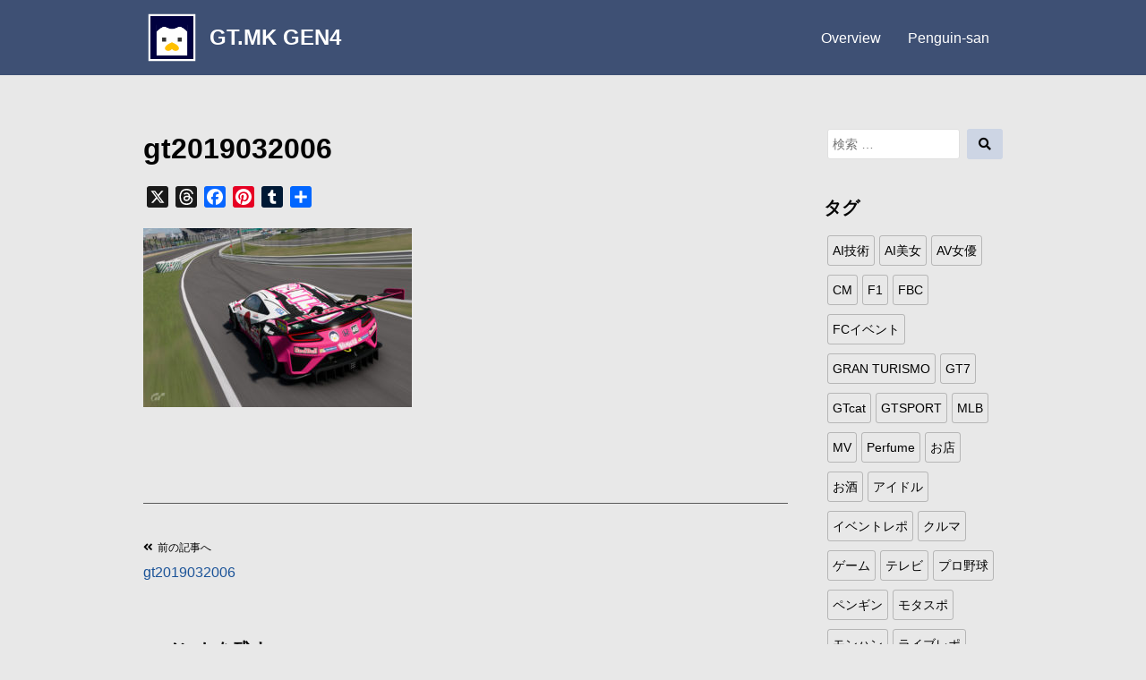

--- FILE ---
content_type: text/html; charset=UTF-8
request_url: https://gtmk4.com/gt2019032006
body_size: 13522
content:
<!DOCTYPE html>
<html lang="ja">
<head>
<meta charset="UTF-8">
<meta name="viewport" content="width=device-width, initial-scale=1">

<title>gt2019032006 &#8211; GT.MK GEN4</title>
<meta name='robots' content='max-image-preview:large' />
<link rel='dns-prefetch' href='//webfonts.xserver.jp' />
<link rel='dns-prefetch' href='//static.addtoany.com' />
<link rel='dns-prefetch' href='//secure.gravatar.com' />
<link rel='dns-prefetch' href='//stats.wp.com' />
<link rel='dns-prefetch' href='//v0.wordpress.com' />
<link rel="alternate" type="application/rss+xml" title="GT.MK GEN4 &raquo; フィード" href="https://gtmk4.com/feed" />
<link rel="alternate" type="application/rss+xml" title="GT.MK GEN4 &raquo; コメントフィード" href="https://gtmk4.com/comments/feed" />
<link rel="alternate" type="application/rss+xml" title="GT.MK GEN4 &raquo; gt2019032006 のコメントのフィード" href="https://gtmk4.com/feed/?attachment_id=163" />
<link rel="alternate" title="oEmbed (JSON)" type="application/json+oembed" href="https://gtmk4.com/wp-json/oembed/1.0/embed?url=https%3A%2F%2Fgtmk4.com%2Fgt2019032006" />
<link rel="alternate" title="oEmbed (XML)" type="text/xml+oembed" href="https://gtmk4.com/wp-json/oembed/1.0/embed?url=https%3A%2F%2Fgtmk4.com%2Fgt2019032006&#038;format=xml" />
<style id='wp-img-auto-sizes-contain-inline-css'>
img:is([sizes=auto i],[sizes^="auto," i]){contain-intrinsic-size:3000px 1500px}
/*# sourceURL=wp-img-auto-sizes-contain-inline-css */
</style>
<style id='wp-emoji-styles-inline-css'>

	img.wp-smiley, img.emoji {
		display: inline !important;
		border: none !important;
		box-shadow: none !important;
		height: 1em !important;
		width: 1em !important;
		margin: 0 0.07em !important;
		vertical-align: -0.1em !important;
		background: none !important;
		padding: 0 !important;
	}
/*# sourceURL=wp-emoji-styles-inline-css */
</style>
<style id='wp-block-library-inline-css'>
:root{--wp-block-synced-color:#7a00df;--wp-block-synced-color--rgb:122,0,223;--wp-bound-block-color:var(--wp-block-synced-color);--wp-editor-canvas-background:#ddd;--wp-admin-theme-color:#007cba;--wp-admin-theme-color--rgb:0,124,186;--wp-admin-theme-color-darker-10:#006ba1;--wp-admin-theme-color-darker-10--rgb:0,107,160.5;--wp-admin-theme-color-darker-20:#005a87;--wp-admin-theme-color-darker-20--rgb:0,90,135;--wp-admin-border-width-focus:2px}@media (min-resolution:192dpi){:root{--wp-admin-border-width-focus:1.5px}}.wp-element-button{cursor:pointer}:root .has-very-light-gray-background-color{background-color:#eee}:root .has-very-dark-gray-background-color{background-color:#313131}:root .has-very-light-gray-color{color:#eee}:root .has-very-dark-gray-color{color:#313131}:root .has-vivid-green-cyan-to-vivid-cyan-blue-gradient-background{background:linear-gradient(135deg,#00d084,#0693e3)}:root .has-purple-crush-gradient-background{background:linear-gradient(135deg,#34e2e4,#4721fb 50%,#ab1dfe)}:root .has-hazy-dawn-gradient-background{background:linear-gradient(135deg,#faaca8,#dad0ec)}:root .has-subdued-olive-gradient-background{background:linear-gradient(135deg,#fafae1,#67a671)}:root .has-atomic-cream-gradient-background{background:linear-gradient(135deg,#fdd79a,#004a59)}:root .has-nightshade-gradient-background{background:linear-gradient(135deg,#330968,#31cdcf)}:root .has-midnight-gradient-background{background:linear-gradient(135deg,#020381,#2874fc)}:root{--wp--preset--font-size--normal:16px;--wp--preset--font-size--huge:42px}.has-regular-font-size{font-size:1em}.has-larger-font-size{font-size:2.625em}.has-normal-font-size{font-size:var(--wp--preset--font-size--normal)}.has-huge-font-size{font-size:var(--wp--preset--font-size--huge)}.has-text-align-center{text-align:center}.has-text-align-left{text-align:left}.has-text-align-right{text-align:right}.has-fit-text{white-space:nowrap!important}#end-resizable-editor-section{display:none}.aligncenter{clear:both}.items-justified-left{justify-content:flex-start}.items-justified-center{justify-content:center}.items-justified-right{justify-content:flex-end}.items-justified-space-between{justify-content:space-between}.screen-reader-text{border:0;clip-path:inset(50%);height:1px;margin:-1px;overflow:hidden;padding:0;position:absolute;width:1px;word-wrap:normal!important}.screen-reader-text:focus{background-color:#ddd;clip-path:none;color:#444;display:block;font-size:1em;height:auto;left:5px;line-height:normal;padding:15px 23px 14px;text-decoration:none;top:5px;width:auto;z-index:100000}html :where(.has-border-color){border-style:solid}html :where([style*=border-top-color]){border-top-style:solid}html :where([style*=border-right-color]){border-right-style:solid}html :where([style*=border-bottom-color]){border-bottom-style:solid}html :where([style*=border-left-color]){border-left-style:solid}html :where([style*=border-width]){border-style:solid}html :where([style*=border-top-width]){border-top-style:solid}html :where([style*=border-right-width]){border-right-style:solid}html :where([style*=border-bottom-width]){border-bottom-style:solid}html :where([style*=border-left-width]){border-left-style:solid}html :where(img[class*=wp-image-]){height:auto;max-width:100%}:where(figure){margin:0 0 1em}html :where(.is-position-sticky){--wp-admin--admin-bar--position-offset:var(--wp-admin--admin-bar--height,0px)}@media screen and (max-width:600px){html :where(.is-position-sticky){--wp-admin--admin-bar--position-offset:0px}}

/*# sourceURL=wp-block-library-inline-css */
</style><style id='global-styles-inline-css'>
:root{--wp--preset--aspect-ratio--square: 1;--wp--preset--aspect-ratio--4-3: 4/3;--wp--preset--aspect-ratio--3-4: 3/4;--wp--preset--aspect-ratio--3-2: 3/2;--wp--preset--aspect-ratio--2-3: 2/3;--wp--preset--aspect-ratio--16-9: 16/9;--wp--preset--aspect-ratio--9-16: 9/16;--wp--preset--color--black: #000000;--wp--preset--color--cyan-bluish-gray: #abb8c3;--wp--preset--color--white: #ffffff;--wp--preset--color--pale-pink: #f78da7;--wp--preset--color--vivid-red: #cf2e2e;--wp--preset--color--luminous-vivid-orange: #ff6900;--wp--preset--color--luminous-vivid-amber: #fcb900;--wp--preset--color--light-green-cyan: #7bdcb5;--wp--preset--color--vivid-green-cyan: #00d084;--wp--preset--color--pale-cyan-blue: #8ed1fc;--wp--preset--color--vivid-cyan-blue: #0693e3;--wp--preset--color--vivid-purple: #9b51e0;--wp--preset--gradient--vivid-cyan-blue-to-vivid-purple: linear-gradient(135deg,rgb(6,147,227) 0%,rgb(155,81,224) 100%);--wp--preset--gradient--light-green-cyan-to-vivid-green-cyan: linear-gradient(135deg,rgb(122,220,180) 0%,rgb(0,208,130) 100%);--wp--preset--gradient--luminous-vivid-amber-to-luminous-vivid-orange: linear-gradient(135deg,rgb(252,185,0) 0%,rgb(255,105,0) 100%);--wp--preset--gradient--luminous-vivid-orange-to-vivid-red: linear-gradient(135deg,rgb(255,105,0) 0%,rgb(207,46,46) 100%);--wp--preset--gradient--very-light-gray-to-cyan-bluish-gray: linear-gradient(135deg,rgb(238,238,238) 0%,rgb(169,184,195) 100%);--wp--preset--gradient--cool-to-warm-spectrum: linear-gradient(135deg,rgb(74,234,220) 0%,rgb(151,120,209) 20%,rgb(207,42,186) 40%,rgb(238,44,130) 60%,rgb(251,105,98) 80%,rgb(254,248,76) 100%);--wp--preset--gradient--blush-light-purple: linear-gradient(135deg,rgb(255,206,236) 0%,rgb(152,150,240) 100%);--wp--preset--gradient--blush-bordeaux: linear-gradient(135deg,rgb(254,205,165) 0%,rgb(254,45,45) 50%,rgb(107,0,62) 100%);--wp--preset--gradient--luminous-dusk: linear-gradient(135deg,rgb(255,203,112) 0%,rgb(199,81,192) 50%,rgb(65,88,208) 100%);--wp--preset--gradient--pale-ocean: linear-gradient(135deg,rgb(255,245,203) 0%,rgb(182,227,212) 50%,rgb(51,167,181) 100%);--wp--preset--gradient--electric-grass: linear-gradient(135deg,rgb(202,248,128) 0%,rgb(113,206,126) 100%);--wp--preset--gradient--midnight: linear-gradient(135deg,rgb(2,3,129) 0%,rgb(40,116,252) 100%);--wp--preset--font-size--small: 13px;--wp--preset--font-size--medium: 20px;--wp--preset--font-size--large: 36px;--wp--preset--font-size--x-large: 42px;--wp--preset--spacing--20: 0.44rem;--wp--preset--spacing--30: 0.67rem;--wp--preset--spacing--40: 1rem;--wp--preset--spacing--50: 1.5rem;--wp--preset--spacing--60: 2.25rem;--wp--preset--spacing--70: 3.38rem;--wp--preset--spacing--80: 5.06rem;--wp--preset--shadow--natural: 6px 6px 9px rgba(0, 0, 0, 0.2);--wp--preset--shadow--deep: 12px 12px 50px rgba(0, 0, 0, 0.4);--wp--preset--shadow--sharp: 6px 6px 0px rgba(0, 0, 0, 0.2);--wp--preset--shadow--outlined: 6px 6px 0px -3px rgb(255, 255, 255), 6px 6px rgb(0, 0, 0);--wp--preset--shadow--crisp: 6px 6px 0px rgb(0, 0, 0);}:where(.is-layout-flex){gap: 0.5em;}:where(.is-layout-grid){gap: 0.5em;}body .is-layout-flex{display: flex;}.is-layout-flex{flex-wrap: wrap;align-items: center;}.is-layout-flex > :is(*, div){margin: 0;}body .is-layout-grid{display: grid;}.is-layout-grid > :is(*, div){margin: 0;}:where(.wp-block-columns.is-layout-flex){gap: 2em;}:where(.wp-block-columns.is-layout-grid){gap: 2em;}:where(.wp-block-post-template.is-layout-flex){gap: 1.25em;}:where(.wp-block-post-template.is-layout-grid){gap: 1.25em;}.has-black-color{color: var(--wp--preset--color--black) !important;}.has-cyan-bluish-gray-color{color: var(--wp--preset--color--cyan-bluish-gray) !important;}.has-white-color{color: var(--wp--preset--color--white) !important;}.has-pale-pink-color{color: var(--wp--preset--color--pale-pink) !important;}.has-vivid-red-color{color: var(--wp--preset--color--vivid-red) !important;}.has-luminous-vivid-orange-color{color: var(--wp--preset--color--luminous-vivid-orange) !important;}.has-luminous-vivid-amber-color{color: var(--wp--preset--color--luminous-vivid-amber) !important;}.has-light-green-cyan-color{color: var(--wp--preset--color--light-green-cyan) !important;}.has-vivid-green-cyan-color{color: var(--wp--preset--color--vivid-green-cyan) !important;}.has-pale-cyan-blue-color{color: var(--wp--preset--color--pale-cyan-blue) !important;}.has-vivid-cyan-blue-color{color: var(--wp--preset--color--vivid-cyan-blue) !important;}.has-vivid-purple-color{color: var(--wp--preset--color--vivid-purple) !important;}.has-black-background-color{background-color: var(--wp--preset--color--black) !important;}.has-cyan-bluish-gray-background-color{background-color: var(--wp--preset--color--cyan-bluish-gray) !important;}.has-white-background-color{background-color: var(--wp--preset--color--white) !important;}.has-pale-pink-background-color{background-color: var(--wp--preset--color--pale-pink) !important;}.has-vivid-red-background-color{background-color: var(--wp--preset--color--vivid-red) !important;}.has-luminous-vivid-orange-background-color{background-color: var(--wp--preset--color--luminous-vivid-orange) !important;}.has-luminous-vivid-amber-background-color{background-color: var(--wp--preset--color--luminous-vivid-amber) !important;}.has-light-green-cyan-background-color{background-color: var(--wp--preset--color--light-green-cyan) !important;}.has-vivid-green-cyan-background-color{background-color: var(--wp--preset--color--vivid-green-cyan) !important;}.has-pale-cyan-blue-background-color{background-color: var(--wp--preset--color--pale-cyan-blue) !important;}.has-vivid-cyan-blue-background-color{background-color: var(--wp--preset--color--vivid-cyan-blue) !important;}.has-vivid-purple-background-color{background-color: var(--wp--preset--color--vivid-purple) !important;}.has-black-border-color{border-color: var(--wp--preset--color--black) !important;}.has-cyan-bluish-gray-border-color{border-color: var(--wp--preset--color--cyan-bluish-gray) !important;}.has-white-border-color{border-color: var(--wp--preset--color--white) !important;}.has-pale-pink-border-color{border-color: var(--wp--preset--color--pale-pink) !important;}.has-vivid-red-border-color{border-color: var(--wp--preset--color--vivid-red) !important;}.has-luminous-vivid-orange-border-color{border-color: var(--wp--preset--color--luminous-vivid-orange) !important;}.has-luminous-vivid-amber-border-color{border-color: var(--wp--preset--color--luminous-vivid-amber) !important;}.has-light-green-cyan-border-color{border-color: var(--wp--preset--color--light-green-cyan) !important;}.has-vivid-green-cyan-border-color{border-color: var(--wp--preset--color--vivid-green-cyan) !important;}.has-pale-cyan-blue-border-color{border-color: var(--wp--preset--color--pale-cyan-blue) !important;}.has-vivid-cyan-blue-border-color{border-color: var(--wp--preset--color--vivid-cyan-blue) !important;}.has-vivid-purple-border-color{border-color: var(--wp--preset--color--vivid-purple) !important;}.has-vivid-cyan-blue-to-vivid-purple-gradient-background{background: var(--wp--preset--gradient--vivid-cyan-blue-to-vivid-purple) !important;}.has-light-green-cyan-to-vivid-green-cyan-gradient-background{background: var(--wp--preset--gradient--light-green-cyan-to-vivid-green-cyan) !important;}.has-luminous-vivid-amber-to-luminous-vivid-orange-gradient-background{background: var(--wp--preset--gradient--luminous-vivid-amber-to-luminous-vivid-orange) !important;}.has-luminous-vivid-orange-to-vivid-red-gradient-background{background: var(--wp--preset--gradient--luminous-vivid-orange-to-vivid-red) !important;}.has-very-light-gray-to-cyan-bluish-gray-gradient-background{background: var(--wp--preset--gradient--very-light-gray-to-cyan-bluish-gray) !important;}.has-cool-to-warm-spectrum-gradient-background{background: var(--wp--preset--gradient--cool-to-warm-spectrum) !important;}.has-blush-light-purple-gradient-background{background: var(--wp--preset--gradient--blush-light-purple) !important;}.has-blush-bordeaux-gradient-background{background: var(--wp--preset--gradient--blush-bordeaux) !important;}.has-luminous-dusk-gradient-background{background: var(--wp--preset--gradient--luminous-dusk) !important;}.has-pale-ocean-gradient-background{background: var(--wp--preset--gradient--pale-ocean) !important;}.has-electric-grass-gradient-background{background: var(--wp--preset--gradient--electric-grass) !important;}.has-midnight-gradient-background{background: var(--wp--preset--gradient--midnight) !important;}.has-small-font-size{font-size: var(--wp--preset--font-size--small) !important;}.has-medium-font-size{font-size: var(--wp--preset--font-size--medium) !important;}.has-large-font-size{font-size: var(--wp--preset--font-size--large) !important;}.has-x-large-font-size{font-size: var(--wp--preset--font-size--x-large) !important;}
/*# sourceURL=global-styles-inline-css */
</style>

<style id='classic-theme-styles-inline-css'>
/*! This file is auto-generated */
.wp-block-button__link{color:#fff;background-color:#32373c;border-radius:9999px;box-shadow:none;text-decoration:none;padding:calc(.667em + 2px) calc(1.333em + 2px);font-size:1.125em}.wp-block-file__button{background:#32373c;color:#fff;text-decoration:none}
/*# sourceURL=/wp-includes/css/classic-themes.min.css */
</style>
<link rel='stylesheet' id='wp-ulike-css' href='https://gtmk4.com/wp-content/plugins/wp-ulike/assets/css/wp-ulike.min.css?ver=4.8.3.1' media='all' />
<link rel='stylesheet' id='font-awesome-css' href='https://gtmk4.com/wp-content/themes/dan/assets/font-awesome/css/all.min.css?ver=5.8.2' media='all' />
<link rel='stylesheet' id='dan-style-css' href='https://gtmk4.com/wp-content/themes/dan/style.css?ver=6.9' media='all' />
<link rel='stylesheet' id='dan-block-style-css' href='https://gtmk4.com/wp-content/themes/dan/assets/css/blocks.css?ver=1.1.7' media='all' />
<link rel='stylesheet' id='addtoany-css' href='https://gtmk4.com/wp-content/plugins/add-to-any/addtoany.min.css?ver=1.16' media='all' />
<script src="https://gtmk4.com/wp-includes/js/jquery/jquery.min.js?ver=3.7.1" id="jquery-core-js"></script>
<script src="https://gtmk4.com/wp-includes/js/jquery/jquery-migrate.min.js?ver=3.4.1" id="jquery-migrate-js"></script>
<script src="//webfonts.xserver.jp/js/xserverv3.js?fadein=0&amp;ver=2.0.9" id="typesquare_std-js"></script>
<script id="addtoany-core-js-before">
window.a2a_config=window.a2a_config||{};a2a_config.callbacks=[];a2a_config.overlays=[];a2a_config.templates={};a2a_localize = {
	Share: "共有",
	Save: "ブックマーク",
	Subscribe: "購読",
	Email: "メール",
	Bookmark: "ブックマーク",
	ShowAll: "すべて表示する",
	ShowLess: "小さく表示する",
	FindServices: "サービスを探す",
	FindAnyServiceToAddTo: "追加するサービスを今すぐ探す",
	PoweredBy: "Powered by",
	ShareViaEmail: "メールでシェアする",
	SubscribeViaEmail: "メールで購読する",
	BookmarkInYourBrowser: "ブラウザにブックマーク",
	BookmarkInstructions: "このページをブックマークするには、 Ctrl+D または \u2318+D を押下。",
	AddToYourFavorites: "お気に入りに追加",
	SendFromWebOrProgram: "任意のメールアドレスまたはメールプログラムから送信",
	EmailProgram: "メールプログラム",
	More: "詳細&#8230;",
	ThanksForSharing: "共有ありがとうございます !",
	ThanksForFollowing: "フォローありがとうございます !"
};

a2a_config.callbacks.push({ready:function(){document.querySelectorAll(".a2a_s_undefined").forEach(function(emptyIcon){emptyIcon.parentElement.style.display="none";})}});

//# sourceURL=addtoany-core-js-before
</script>
<script defer src="https://static.addtoany.com/menu/page.js" id="addtoany-core-js"></script>
<script defer src="https://gtmk4.com/wp-content/plugins/add-to-any/addtoany.min.js?ver=1.1" id="addtoany-jquery-js"></script>
<link rel="https://api.w.org/" href="https://gtmk4.com/wp-json/" /><link rel="alternate" title="JSON" type="application/json" href="https://gtmk4.com/wp-json/wp/v2/media/163" /><link rel="EditURI" type="application/rsd+xml" title="RSD" href="https://gtmk4.com/xmlrpc.php?rsd" />
<meta name="generator" content="WordPress 6.9" />
<link rel="canonical" href="https://gtmk4.com/gt2019032006" />
<link rel='shortlink' href='https://wp.me/aaNevR-2D' />
<!-- Favicon Rotator -->
<link rel="shortcut icon" href="https://gtmk4.com/wp-content/uploads/2019/03/favicon_G4_small.png" />
<link rel="apple-touch-icon-precomposed" href="https://gtmk4.com/wp-content/uploads/2019/03/favicon_G4.png" />
<!-- End Favicon Rotator -->
	<style>img#wpstats{display:none}</style>
			<style type="text/css" id="custom-theme-colors" >
		
/**
 * Dan: Color Patterns
 */

body.colors-custom  {
	background-color: hsl( 220, 30%, 99% );
}

body.colors-custom ,
.colors-custom button,
.colors-custom input,
.colors-custom optgroup,
.colors-custom select,
.colors-custom textarea {
	color: hsl( 220, 30%, 10% );
}

.colors-custom pre,
.colors-custom tbody th,
.colors-custom thead th {
	background-color: hsl( 220, 30%, 95% );
}

.colors-custom td,
.colors-custom th,
.colors-custom thead th {
	border-color: hsl( 220, 30%, 90% );
}

.colors-custom button,
.colors-custom input[type=button],
.colors-custom input[type=reset],
.colors-custom input[type=submit] {
	background-color: hsl( 220, 30%, 85% );
	color: hsl( 220, 30%, 25% ):
}

.colors-custom button:hover,
.colors-custom input[type="button"]:hover,
.colors-custom input[type="reset"]:hover,
.colors-custom input[type="submit"]:hover {
	background-image: -webkit-gradient(linear, left top, left bottom, from(hsla( 220, 30%, 25%, 0.1 )), to(hsla( 220, 30%, 25%, 0.1 )));
	background-image: linear-gradient(hsla( 220, 30%, 25%, 0.1 ), hsla( 220, 30%, 25%, 0.1 ));
}

.colors-custom button:focus,
.colors-custom input[type="button"]:focus,
.colors-custom input[type="reset"]:focus,
.colors-custom input[type="submit"]:focus,
.colors-custom button:active,
.colors-custom input[type="button"]:active,
.colors-custom input[type="reset"]:active,
.colors-custom input[type="submit"]:active {
	background-image: -webkit-gradient(linear, left top, left bottom, from(hsla( 220, 30%, 25%, 0.08 )), to(hsla( 220, 30%, 25%, 0.08 )));
	background-image: linear-gradient(hsla( 220, 30%, 25%, 0.08 ), hsla( 220, 30%, 25%, 0.08 ));
}

.colors-custom .site-header,
.colors-custom .wp-custom-header,
.colors-custom .social-navigation a,
.colors-custom .more-link {
	background-color: hsl( 220, 30%, 35% );
}

.colors-custom .site-description {
	color: hsl( 220, 30%, 95% );
}

.colors-custom .site-title,
.colors-custom .site-title a,
.colors-custom .dropdown-toggle,
.colors-custom .main-navigation a,
.colors-custom .menu-toggle {
	color: hsl( 220, 30%, 100% );
}

@media screen and (max-width:767px){
	.colors-custom .main-navigation {
		background-color: hsla( 220, 30%, 35%, .9 );
	}
	.colors-custom .main-navigation li+li,
	.dropdown-toggle::after {
		border-color: hsla( 220, 30%, 65%, .2 );
	}
}

@media screen and (min-width:768px) {
	.colors-custom .main-navigation #primary-menu > .current_page_item::after,
	.colors-custom .main-navigation #primary-menu > .current-menu-item::after,
	.colors-custom .main-navigation #primary-menu > .current_page_ancestor::after,
	.colors-custom .main-navigation #primary-menu > .current-menu-ancestor::after {
		border-color: hsl( 220, 30%, 80% );
	}

	.colors-custom .main-navigation ul ul {
		background-color: hsl( 220, 30%, 30% );
		color: hsl( 220, 30%, 100% );
	}
	.colors-custom .main-navigation ul ul a{
		color: hsl( 220, 30%, 100% );
	}
}

.colors-custom .menu-toggle,
.colors-custom .menu-toggle:hover,
.colors-custom .menu-toggle:focus,
.colors-custom .dropdown-toggle,
.colors-custom .dropdown-toggle:hover,
.colors-custom .dropdown-toggle:focus {
	background-color: transparent;
}

.colors-custom .page-numbers.current:after,
.colors-custom .page-links .page-number::after {
	border-color: hsl( 220, 30%, 80% );
}

.colors-custom .page-numbers:hover,
.colors-custom .page-numbers:focus,
.colors-custom .page-links a:hover,
.colors-custom .page-links a:focus,
.colors-custom .widget .tagcloud a:hover,
.colors-custom .widget .tagcloud a:focus,
.colors-custom .widget.widget_tag_cloud a:hover,
.colors-custom .widget.widget_tag_cloud a:focus,
.colors-custom .wp_widget_tag_cloud a:hover,
.colors-custom .wp_widget_tag_cloud a:focus {
	background-image: -webkit-gradient(linear, left top, left bottom, from( hsla( 220, 30%, 64%, 0.1 )), to( hsla( 220, 30%, 64%, 0.1 )));
	background-image: linear-gradient( hsla( 220, 30%, 64%, 0.1 ),  hsla( 220, 30%, 64%, 0.1 ));
}

.colors-custom .site-footer {
	background-color: hsl( 220, 30%, 96.5% );
	border-color: hsl( 220, 30%, 96.5% );
}
.colors-custom .site-info {
	color: hsl( 220, 30%, 30% );
}

.colors-custom .sticky-post {
	background-color: hsl( 220, 30%, 30% );
}

.colors-custom .entry-meta,
.colors-custom .entry-footer,
.colors-custom .entry-meta a,
.colors-custom .entry-footer a,
.colors-custom .comment-metadata,
.colors-custom .comment-metadata a {
	color: hsl( 220, 24%, 20% );
}

.colors-custom .footer-widget .widget_calendar thead th,
.colors-custom .footer-widget .widget_calendar th,
.colors-custom .footer-widget .widget_calendar td {
	border-color: hsl( 220, 30%, 85% );
}

.colors-custom .more-link {
	color: hsl( 220, 30%, 100% );
}

.colors-custom .more-link:hover,
.colors-custom .more-link:focus {
	background-image: -webkit-gradient(linear, left top, left bottom, from(hsla( 220, 30%, 35%, .2 )), to(hsla( 220, 30%, 35%, .2 )));
	background-image: linear-gradient(hsla( 220, 30%, 35%, .2 ), hsla( 220, 30%, 35%, .2 ));
}

.colors-custom .entry-content h2,
.colors-custom .entry-content h3 {
	border-color: hsl( 220, 30%, 90% );
}

.colors-custom .wp-block-table td,
.colors-custom .wp-block-table th {
	border-color: hsl( 220, 30%, 90% );
}

.colors-custom .wp-block-file .wp-block-file__button,
.colors-custom .wp-block-file .wp-block-file__button:hover,
.colors-custom .wp-block-file .wp-block-file__button:focus {
	background-color: hsl( 220, 30%, 35% );
}	</style>
<style>.recentcomments a{display:inline !important;padding:0 !important;margin:0 !important;}</style>
<!-- Jetpack Open Graph Tags -->
<meta property="og:type" content="article" />
<meta property="og:title" content="gt2019032006" />
<meta property="og:url" content="https://gtmk4.com/gt2019032006" />
<meta property="og:description" content="詳しくは投稿をご覧ください。" />
<meta property="article:published_time" content="2019-03-20T13:32:23+00:00" />
<meta property="article:modified_time" content="2019-03-20T13:32:23+00:00" />
<meta property="og:site_name" content="GT.MK GEN4" />
<meta property="og:image" content="https://gtmk4.com/wp-content/uploads/2019/03/gt2019032006.jpg" />
<meta property="og:image:alt" content="" />
<meta property="og:locale" content="ja_JP" />
<meta name="twitter:text:title" content="gt2019032006" />
<meta name="twitter:image" content="https://gtmk4.com/wp-content/uploads/2019/03/gt2019032006.jpg?w=640" />
<meta name="twitter:card" content="summary_large_image" />
<meta name="twitter:description" content="詳しくは投稿をご覧ください。" />

<!-- End Jetpack Open Graph Tags -->
<link rel="icon" href="https://gtmk4.com/wp-content/uploads/2019/03/cropped-favicon_G4-32x32.png" sizes="32x32" />
<link rel="icon" href="https://gtmk4.com/wp-content/uploads/2019/03/cropped-favicon_G4-192x192.png" sizes="192x192" />
<link rel="apple-touch-icon" href="https://gtmk4.com/wp-content/uploads/2019/03/cropped-favicon_G4-180x180.png" />
<meta name="msapplication-TileImage" content="https://gtmk4.com/wp-content/uploads/2019/03/cropped-favicon_G4-270x270.png" />
		<style id="wp-custom-css">
			/* 全体の背景色 */
body.colors-custom  {
	background-color: #e8e8e8;
	/*background-color: hsl( 213, 0%, 85% );*/
}

/* 文字色 */
body.colors-custom ,
.colors-custom button,
.colors-custom input,
.colors-custom optgroup,
.colors-custom select,
.colors-custom textarea {
	color: hsl( 213, 0%, 1% );
}

.colors-custom .entry-meta,
.colors-custom .entry-footer,
.colors-custom .comment-metadata,
.colors-custom .comment-author,
.colors-custom .nav-subtitle,
.colors-custom .page-numbers,
.colors-custom label {
	color: hsl( 213, 0%, 1% );
}

.colors-custom .entry-meta a,
.colors-custom .entry-footer a,
.colors-custom .comment-metadata a,
.colors-custom .nav-links {
	color: hsl( 213, 70%, 35% );
}

/* 下線色 */
.colors-custom .entry,
.colors-custom .entry-card,
.colors-custom .comment-body {
	border-color: hsl( 213, 0%, 35% );
}

.colors-custom .page-numbers.current:after,
.colors-custom .page-links .page-number::after {
	border-color: hsl( 213, 70%, 35% );
}

/* 要約と本文を両端揃えに */
.entry-content, .entry-summary {
text-align: justify;
}

/* コメント本文を両端揃えに */
.comment-content {
text-align: justify;
}

/* 記事の終わりに行間を入れる */
.entry-content {
padding-bottom: 30px;
}
		</style>
		</head>

<body class="attachment wp-singular attachment-template-default single single-attachment postid-163 attachmentid-163 attachment-jpeg wp-custom-logo wp-embed-responsive wp-theme-dan has-sidebar colors-custom">
<div id="page" class="site">
	<a class="skip-link screen-reader-text" href="#content">コンテンツへスキップ</a>

	<header id="masthead" class="site-header" role="banner">
		<div class="site-branding">
							<div class="site-branding-logo">
					<a href="https://gtmk4.com/" class="custom-logo-link" rel="home"><img width="240" height="240" src="https://gtmk4.com/wp-content/uploads/2019/03/logo_G4.png" class="custom-logo" alt="GT.MK GEN4" decoding="async" fetchpriority="high" srcset="https://gtmk4.com/wp-content/uploads/2019/03/logo_G4.png 240w, https://gtmk4.com/wp-content/uploads/2019/03/logo_G4-150x150.png 150w" sizes="(max-width: 240px) 100vw, 240px" /></a>				</div><!-- .site-branding-logo -->
			
							<div class="site-title"><a href="https://gtmk4.com/" rel="home">GT.MK GEN4</a></div>
					</div><!-- .site-branding -->

					<button class="menu-toggle" aria-controls="primary-menu" aria-expanded="false"><span class="fas fa-bars" aria-hidden="true"></span>Menu</button>
		
					<nav id="site-navigation" class="main-navigation" role="navigation">
									<ul id="primary-menu" class="menu"><li id="menu-item-104" class="menu-item menu-item-type-post_type menu-item-object-page menu-item-104"><a href="https://gtmk4.com/%e3%83%96%e3%83%ad%e3%82%b0%e3%81%ae%e3%81%93%e3%81%a8">Overview</a></li>
<li id="menu-item-94" class="menu-item menu-item-type-post_type menu-item-object-page menu-item-94"><a href="https://gtmk4.com/%e3%83%97%e3%83%ad%e3%83%95%e3%82%a3%e3%83%bc%e3%83%ab">Penguin-san</a></li>
</ul>							</nav><!-- #site-navigation -->
		
			</header><!-- #masthead -->

<div id="primary" class="content-area">
	<main id="main" class="site-main" role="main">

	
<article id="post-163" class="entry post-163 attachment type-attachment status-inherit hentry">
	<header class="entry-header">
		<h1 class="entry-title">gt2019032006</h1>	</header><!-- .entry-header -->

	
	<div class="entry-content">
		<div class="addtoany_share_save_container addtoany_content addtoany_content_top"><div class="a2a_kit a2a_kit_size_24 addtoany_list" data-a2a-url="https://gtmk4.com/gt2019032006" data-a2a-title="gt2019032006"><a class="a2a_button_x" href="https://www.addtoany.com/add_to/x?linkurl=https%3A%2F%2Fgtmk4.com%2Fgt2019032006&amp;linkname=gt2019032006" title="X" rel="nofollow noopener" target="_blank"></a><a class="a2a_button_threads" href="https://www.addtoany.com/add_to/threads?linkurl=https%3A%2F%2Fgtmk4.com%2Fgt2019032006&amp;linkname=gt2019032006" title="Threads" rel="nofollow noopener" target="_blank"></a><a class="a2a_button_facebook" href="https://www.addtoany.com/add_to/facebook?linkurl=https%3A%2F%2Fgtmk4.com%2Fgt2019032006&amp;linkname=gt2019032006" title="Facebook" rel="nofollow noopener" target="_blank"></a><a class="a2a_button_pinterest" href="https://www.addtoany.com/add_to/pinterest?linkurl=https%3A%2F%2Fgtmk4.com%2Fgt2019032006&amp;linkname=gt2019032006" title="Pinterest" rel="nofollow noopener" target="_blank"></a><a class="a2a_button_tumblr" href="https://www.addtoany.com/add_to/tumblr?linkurl=https%3A%2F%2Fgtmk4.com%2Fgt2019032006&amp;linkname=gt2019032006" title="Tumblr" rel="nofollow noopener" target="_blank"></a><a class="a2a_dd addtoany_share_save addtoany_share" href="https://www.addtoany.com/share"></a></div></div><p class="attachment"><a href='https://gtmk4.com/wp-content/uploads/2019/03/gt2019032006.jpg'><img decoding="async" width="300" height="200" src="https://gtmk4.com/wp-content/uploads/2019/03/gt2019032006-300x200.jpg" class="attachment-medium size-medium" alt="" srcset="https://gtmk4.com/wp-content/uploads/2019/03/gt2019032006-300x200.jpg 300w, https://gtmk4.com/wp-content/uploads/2019/03/gt2019032006-768x512.jpg 768w, https://gtmk4.com/wp-content/uploads/2019/03/gt2019032006-1024x683.jpg 1024w" sizes="(max-width: 300px) 100vw, 300px" /></a></p>
	</div><!-- .entry-content -->

	<footer class="entry-footer">
			</footer><!-- .entry-footer -->
</article><!-- #post-## -->

	<nav class="navigation post-navigation" aria-label="投稿">
		<h2 class="screen-reader-text">投稿ナビゲーション</h2>
		<div class="nav-links"><div class="nav-previous"><a href="https://gtmk4.com/gt2019032006" rel="prev"><span class="nav-subtitle"><span class="fas fa-angle-double-left" aria-hidden="true"></span>前の記事へ</span> <span class="nav-title">gt2019032006</span></a></div></div>
	</nav>
<div id="comments" class="comments-area">

	
	
		<div id="respond" class="comment-respond">
		<h2 id="reply-title" class="comment-reply-title">コメントを残す</h2><form action="https://gtmk4.com/wp-comments-post.php" method="post" id="commentform" class="comment-form"><p class="comment-notes"><span id="email-notes">メールアドレスが公開されることはありません。</span> <span class="required-field-message"><span class="required">※</span> が付いている欄は必須項目です</span></p><p class="comment-form-comment"><label for="comment">コメント <span class="required">※</span></label> <textarea id="comment" name="comment" cols="45" rows="8" maxlength="65525" required></textarea></p><p class="comment-form-author"><label for="author">名前</label> <input id="author" name="author" type="text" value="" size="30" maxlength="245" autocomplete="name" /></p>
<p class="comment-form-email"><label for="email">メール</label> <input id="email" name="email" type="email" value="" size="30" maxlength="100" aria-describedby="email-notes" autocomplete="email" /></p>
<p class="comment-form-url"><label for="url">サイト</label> <input id="url" name="url" type="url" value="" size="30" maxlength="200" autocomplete="url" /></p>
<p class="comment-form-cookies-consent"><input id="wp-comment-cookies-consent" name="wp-comment-cookies-consent" type="checkbox" value="yes" /> <label for="wp-comment-cookies-consent">次回のコメントで使用するためブラウザーに自分の名前、メールアドレス、サイトを保存する。</label></p>
<p class="form-submit"><input name="submit" type="submit" id="submit" class="submit" value="コメントを送信" /> <input type='hidden' name='comment_post_ID' value='163' id='comment_post_ID' />
<input type='hidden' name='comment_parent' id='comment_parent' value='0' />
</p><p style="display: none;"><input type="hidden" id="akismet_comment_nonce" name="akismet_comment_nonce" value="b9e2ec5f0c" /></p><p style="display: none !important;" class="akismet-fields-container" data-prefix="ak_"><label>&#916;<textarea name="ak_hp_textarea" cols="45" rows="8" maxlength="100"></textarea></label><input type="hidden" id="ak_js_1" name="ak_js" value="58"/><script>document.getElementById( "ak_js_1" ).setAttribute( "value", ( new Date() ).getTime() );</script></p></form>	</div><!-- #respond -->
	
</div><!-- #comments -->

	</main><!-- #main -->
</div><!-- #primary -->

<aside id="secondary" class="widget-area" role="complementary">
	<div id="search-2" class="widget widget_search">
<form role="search" method="get" class="search-form" action="https://gtmk4.com/">
	<label>
		<span class="screen-reader-text">検索対象:</span>
		<input type="search" class="search-field" placeholder="検索 &hellip;" value="" name="s" />
	</label>
	<button type="submit" class="search-submit"><span class="fas fa-search"></span><span class="screen-reader-text">検索</span></button>
</form>
</div><div id="tag_cloud-2" class="widget widget_tag_cloud"><h2 class="widget-title">タグ</h2><nav aria-label="タグ"><div class="tagcloud"><ul class='wp-tag-cloud' role='list'>
	<li><a href="https://gtmk4.com/archives/tag/ai%e6%8a%80%e8%a1%93" class="tag-cloud-link tag-link-191 tag-link-position-1" style="font-size: 14px;">AI技術</a></li>
	<li><a href="https://gtmk4.com/archives/tag/ai%e7%be%8e%e5%a5%b3" class="tag-cloud-link tag-link-190 tag-link-position-2" style="font-size: 14px;">AI美女</a></li>
	<li><a href="https://gtmk4.com/archives/tag/av%e5%a5%b3%e5%84%aa" class="tag-cloud-link tag-link-75 tag-link-position-3" style="font-size: 14px;">AV女優</a></li>
	<li><a href="https://gtmk4.com/archives/tag/cm" class="tag-cloud-link tag-link-21 tag-link-position-4" style="font-size: 14px;">CM</a></li>
	<li><a href="https://gtmk4.com/archives/tag/f1" class="tag-cloud-link tag-link-26 tag-link-position-5" style="font-size: 14px;">F1</a></li>
	<li><a href="https://gtmk4.com/archives/tag/fbc" class="tag-cloud-link tag-link-13 tag-link-position-6" style="font-size: 14px;">FBC</a></li>
	<li><a href="https://gtmk4.com/archives/tag/fc%e3%82%a4%e3%83%99%e3%83%b3%e3%83%88" class="tag-cloud-link tag-link-49 tag-link-position-7" style="font-size: 14px;">FCイベント</a></li>
	<li><a href="https://gtmk4.com/archives/tag/gran-turismo" class="tag-cloud-link tag-link-10 tag-link-position-8" style="font-size: 14px;">GRAN TURISMO</a></li>
	<li><a href="https://gtmk4.com/archives/tag/gt7" class="tag-cloud-link tag-link-114 tag-link-position-9" style="font-size: 14px;">GT7</a></li>
	<li><a href="https://gtmk4.com/archives/tag/gtcat" class="tag-cloud-link tag-link-23 tag-link-position-10" style="font-size: 14px;">GTcat</a></li>
	<li><a href="https://gtmk4.com/archives/tag/gtsport" class="tag-cloud-link tag-link-12 tag-link-position-11" style="font-size: 14px;">GTSPORT</a></li>
	<li><a href="https://gtmk4.com/archives/tag/mlb" class="tag-cloud-link tag-link-37 tag-link-position-12" style="font-size: 14px;">MLB</a></li>
	<li><a href="https://gtmk4.com/archives/tag/mv" class="tag-cloud-link tag-link-20 tag-link-position-13" style="font-size: 14px;">MV</a></li>
	<li><a href="https://gtmk4.com/archives/tag/perfume" class="tag-cloud-link tag-link-65 tag-link-position-14" style="font-size: 14px;">Perfume</a></li>
	<li><a href="https://gtmk4.com/archives/tag/%e3%81%8a%e5%ba%97" class="tag-cloud-link tag-link-82 tag-link-position-15" style="font-size: 14px;">お店</a></li>
	<li><a href="https://gtmk4.com/archives/tag/%e3%81%8a%e9%85%92" class="tag-cloud-link tag-link-80 tag-link-position-16" style="font-size: 14px;">お酒</a></li>
	<li><a href="https://gtmk4.com/archives/tag/%e3%82%a2%e3%82%a4%e3%83%89%e3%83%ab" class="tag-cloud-link tag-link-25 tag-link-position-17" style="font-size: 14px;">アイドル</a></li>
	<li><a href="https://gtmk4.com/archives/tag/%e3%82%a4%e3%83%99%e3%83%b3%e3%83%88%e3%83%ac%e3%83%9d" class="tag-cloud-link tag-link-56 tag-link-position-18" style="font-size: 14px;">イベントレポ</a></li>
	<li><a href="https://gtmk4.com/archives/tag/%e3%82%af%e3%83%ab%e3%83%9e" class="tag-cloud-link tag-link-158 tag-link-position-19" style="font-size: 14px;">クルマ</a></li>
	<li><a href="https://gtmk4.com/archives/tag/%e3%82%b2%e3%83%bc%e3%83%a0" class="tag-cloud-link tag-link-11 tag-link-position-20" style="font-size: 14px;">ゲーム</a></li>
	<li><a href="https://gtmk4.com/archives/tag/%e3%83%86%e3%83%ac%e3%83%93" class="tag-cloud-link tag-link-78 tag-link-position-21" style="font-size: 14px;">テレビ</a></li>
	<li><a href="https://gtmk4.com/archives/tag/%e3%83%97%e3%83%ad%e9%87%8e%e7%90%83" class="tag-cloud-link tag-link-36 tag-link-position-22" style="font-size: 14px;">プロ野球</a></li>
	<li><a href="https://gtmk4.com/archives/tag/%e3%83%9a%e3%83%b3%e3%82%ae%e3%83%b3" class="tag-cloud-link tag-link-76 tag-link-position-23" style="font-size: 14px;">ペンギン</a></li>
	<li><a href="https://gtmk4.com/archives/tag/%e3%83%a2%e3%82%bf%e3%82%b9%e3%83%9d" class="tag-cloud-link tag-link-42 tag-link-position-24" style="font-size: 14px;">モタスポ</a></li>
	<li><a href="https://gtmk4.com/archives/tag/%e3%83%a2%e3%83%b3%e3%83%8f%e3%83%b3" class="tag-cloud-link tag-link-100 tag-link-position-25" style="font-size: 14px;">モンハン</a></li>
	<li><a href="https://gtmk4.com/archives/tag/%e3%83%a9%e3%82%a4%e3%83%96%e3%83%ac%e3%83%9d" class="tag-cloud-link tag-link-60 tag-link-position-26" style="font-size: 14px;">ライブレポ</a></li>
	<li><a href="https://gtmk4.com/archives/tag/%e3%83%aa%e3%83%90%e3%83%aa%e3%83%bc%e3%82%a8%e3%83%87%e3%82%a3%e3%82%bf%e3%83%bc" class="tag-cloud-link tag-link-77 tag-link-position-27" style="font-size: 14px;">リバリーエディター</a></li>
	<li><a href="https://gtmk4.com/archives/tag/%e3%83%ac%e3%83%83%e3%83%89%e3%83%96%e3%83%ab%e3%83%9b%e3%83%b3%e3%83%80" class="tag-cloud-link tag-link-28 tag-link-position-28" style="font-size: 14px;">レッドブルホンダ</a></li>
	<li><a href="https://gtmk4.com/archives/tag/%e3%83%ac%e3%83%bc%e3%82%b9%e3%83%ac%e3%83%9d" class="tag-cloud-link tag-link-22 tag-link-position-29" style="font-size: 14px;">レースレポ</a></li>
	<li><a href="https://gtmk4.com/archives/tag/%e4%b9%83%e6%9c%a8%e5%9d%8246" class="tag-cloud-link tag-link-15 tag-link-position-30" style="font-size: 14px;">乃木坂46</a></li>
	<li><a href="https://gtmk4.com/archives/tag/%e4%bb%95%e4%ba%8b" class="tag-cloud-link tag-link-51 tag-link-position-31" style="font-size: 14px;">仕事</a></li>
	<li><a href="https://gtmk4.com/archives/tag/%e5%80%89%e6%9c%a8%e9%ba%bb%e8%a1%a3" class="tag-cloud-link tag-link-30 tag-link-position-32" style="font-size: 14px;">倉木麻衣</a></li>
	<li><a href="https://gtmk4.com/archives/tag/%e5%a5%b3%e5%ad%90%e3%82%a2%e3%83%8a" class="tag-cloud-link tag-link-70 tag-link-position-33" style="font-size: 14px;">女子アナ</a></li>
	<li><a href="https://gtmk4.com/archives/tag/%e5%ae%9f%e8%a9%b1" class="tag-cloud-link tag-link-39 tag-link-position-34" style="font-size: 14px;">実話</a></li>
	<li><a href="https://gtmk4.com/archives/tag/%e5%b9%b4%e3%81%be%e3%81%a8%e3%82%81" class="tag-cloud-link tag-link-105 tag-link-position-35" style="font-size: 14px;">年まとめ</a></li>
	<li><a href="https://gtmk4.com/archives/tag/%e6%99%82%e4%ba%8b" class="tag-cloud-link tag-link-35 tag-link-position-36" style="font-size: 14px;">時事</a></li>
	<li><a href="https://gtmk4.com/archives/tag/%e6%9c%ac" class="tag-cloud-link tag-link-48 tag-link-position-37" style="font-size: 14px;">本</a></li>
	<li><a href="https://gtmk4.com/archives/tag/%e6%9d%be%e4%ba%95%e7%8e%b2%e5%a5%88" class="tag-cloud-link tag-link-47 tag-link-position-38" style="font-size: 14px;">松井玲奈</a></li>
	<li><a href="https://gtmk4.com/archives/tag/%e6%a3%ae%e9%a6%99%e6%be%84" class="tag-cloud-link tag-link-101 tag-link-position-39" style="font-size: 14px;">森香澄</a></li>
	<li><a href="https://gtmk4.com/archives/tag/%e7%97%85%e6%b0%97" class="tag-cloud-link tag-link-125 tag-link-position-40" style="font-size: 14px;">病気</a></li>
	<li><a href="https://gtmk4.com/archives/tag/%e7%99%bd%e7%9f%b3%e9%ba%bb%e8%a1%a3" class="tag-cloud-link tag-link-123 tag-link-position-41" style="font-size: 14px;">白石麻衣</a></li>
	<li><a href="https://gtmk4.com/archives/tag/%e7%ab%b6%e9%a6%ac" class="tag-cloud-link tag-link-73 tag-link-position-42" style="font-size: 14px;">競馬</a></li>
	<li><a href="https://gtmk4.com/archives/tag/%e8%b2%b7%e3%81%84%e7%89%a9" class="tag-cloud-link tag-link-81 tag-link-position-43" style="font-size: 14px;">買い物</a></li>
	<li><a href="https://gtmk4.com/archives/tag/%e9%81%a0%e5%be%81%e3%83%ac%e3%83%9d" class="tag-cloud-link tag-link-99 tag-link-position-44" style="font-size: 14px;">遠征レポ</a></li>
	<li><a href="https://gtmk4.com/archives/tag/%e9%a3%9f%e3%81%b9%e7%89%a9" class="tag-cloud-link tag-link-54 tag-link-position-45" style="font-size: 14px;">食べ物</a></li>
</ul>
</div>
</nav></div><div id="recent-comments-2" class="widget widget_recent_comments"><h2 class="widget-title">コメント</h2><nav aria-label="コメント"><ul id="recentcomments"><li class="recentcomments"><a href="https://gtmk4.com/archives/6447#comment-4553">HPゼロ</a> に <span class="comment-author-link">りょ</span> より</li><li class="recentcomments"><a href="https://gtmk4.com/archives/6435#comment-4535">善処しましょう</a> に <span class="comment-author-link">りょ</span> より</li><li class="recentcomments"><a href="https://gtmk4.com/archives/6435#comment-4534">善処しましょう</a> に <span class="comment-author-link">とっち</span> より</li><li class="recentcomments"><a href="https://gtmk4.com/archives/6346#comment-4519">アンガーマネジメント</a> に <span class="comment-author-link">りょ</span> より</li><li class="recentcomments"><a href="https://gtmk4.com/archives/6346#comment-4518">アンガーマネジメント</a> に <span class="comment-author-link">かな</span> より</li><li class="recentcomments"><a href="https://gtmk4.com/archives/6320#comment-4513">薔薇色の素</a> に <span class="comment-author-link"><a href="https://gtmk4.com/archives/6325" class="url" rel="ugc">例の店 &#8211; GT.MK GEN4</a></span> より</li><li class="recentcomments"><a href="https://gtmk4.com/archives/6296#comment-4512">待望</a> に <span class="comment-author-link">りょ</span> より</li><li class="recentcomments"><a href="https://gtmk4.com/archives/6296#comment-4511">待望</a> に <span class="comment-author-link">かな</span> より</li><li class="recentcomments"><a href="https://gtmk4.com/archives/6296#comment-4510">待望</a> に <span class="comment-author-link">りょ</span> より</li><li class="recentcomments"><a href="https://gtmk4.com/archives/6296#comment-4509">待望</a> に <span class="comment-author-link">かな</span> より</li></ul></nav></div><div id="archives-2" class="widget widget_archive"><h2 class="widget-title">月別アーカイブ</h2>		<label class="screen-reader-text" for="archives-dropdown-2">月別アーカイブ</label>
		<select id="archives-dropdown-2" name="archive-dropdown">
			
			<option value="">月を選択</option>
				<option value='https://gtmk4.com/archives/date/2026/01'> 2026年1月 </option>
	<option value='https://gtmk4.com/archives/date/2025/12'> 2025年12月 </option>
	<option value='https://gtmk4.com/archives/date/2025/11'> 2025年11月 </option>
	<option value='https://gtmk4.com/archives/date/2025/10'> 2025年10月 </option>
	<option value='https://gtmk4.com/archives/date/2025/09'> 2025年9月 </option>
	<option value='https://gtmk4.com/archives/date/2025/08'> 2025年8月 </option>
	<option value='https://gtmk4.com/archives/date/2025/07'> 2025年7月 </option>
	<option value='https://gtmk4.com/archives/date/2025/06'> 2025年6月 </option>
	<option value='https://gtmk4.com/archives/date/2025/05'> 2025年5月 </option>
	<option value='https://gtmk4.com/archives/date/2025/04'> 2025年4月 </option>
	<option value='https://gtmk4.com/archives/date/2025/03'> 2025年3月 </option>
	<option value='https://gtmk4.com/archives/date/2025/02'> 2025年2月 </option>
	<option value='https://gtmk4.com/archives/date/2025/01'> 2025年1月 </option>
	<option value='https://gtmk4.com/archives/date/2024/12'> 2024年12月 </option>
	<option value='https://gtmk4.com/archives/date/2024/11'> 2024年11月 </option>
	<option value='https://gtmk4.com/archives/date/2024/10'> 2024年10月 </option>
	<option value='https://gtmk4.com/archives/date/2024/09'> 2024年9月 </option>
	<option value='https://gtmk4.com/archives/date/2024/08'> 2024年8月 </option>
	<option value='https://gtmk4.com/archives/date/2024/07'> 2024年7月 </option>
	<option value='https://gtmk4.com/archives/date/2024/06'> 2024年6月 </option>
	<option value='https://gtmk4.com/archives/date/2024/05'> 2024年5月 </option>
	<option value='https://gtmk4.com/archives/date/2024/04'> 2024年4月 </option>
	<option value='https://gtmk4.com/archives/date/2024/03'> 2024年3月 </option>
	<option value='https://gtmk4.com/archives/date/2024/02'> 2024年2月 </option>
	<option value='https://gtmk4.com/archives/date/2024/01'> 2024年1月 </option>
	<option value='https://gtmk4.com/archives/date/2023/12'> 2023年12月 </option>
	<option value='https://gtmk4.com/archives/date/2023/11'> 2023年11月 </option>
	<option value='https://gtmk4.com/archives/date/2023/10'> 2023年10月 </option>
	<option value='https://gtmk4.com/archives/date/2023/09'> 2023年9月 </option>
	<option value='https://gtmk4.com/archives/date/2023/08'> 2023年8月 </option>
	<option value='https://gtmk4.com/archives/date/2023/07'> 2023年7月 </option>
	<option value='https://gtmk4.com/archives/date/2023/06'> 2023年6月 </option>
	<option value='https://gtmk4.com/archives/date/2023/05'> 2023年5月 </option>
	<option value='https://gtmk4.com/archives/date/2023/04'> 2023年4月 </option>
	<option value='https://gtmk4.com/archives/date/2023/03'> 2023年3月 </option>
	<option value='https://gtmk4.com/archives/date/2023/02'> 2023年2月 </option>
	<option value='https://gtmk4.com/archives/date/2023/01'> 2023年1月 </option>
	<option value='https://gtmk4.com/archives/date/2022/12'> 2022年12月 </option>
	<option value='https://gtmk4.com/archives/date/2022/11'> 2022年11月 </option>
	<option value='https://gtmk4.com/archives/date/2022/10'> 2022年10月 </option>
	<option value='https://gtmk4.com/archives/date/2022/09'> 2022年9月 </option>
	<option value='https://gtmk4.com/archives/date/2022/08'> 2022年8月 </option>
	<option value='https://gtmk4.com/archives/date/2022/07'> 2022年7月 </option>
	<option value='https://gtmk4.com/archives/date/2022/06'> 2022年6月 </option>
	<option value='https://gtmk4.com/archives/date/2022/05'> 2022年5月 </option>
	<option value='https://gtmk4.com/archives/date/2022/04'> 2022年4月 </option>
	<option value='https://gtmk4.com/archives/date/2022/03'> 2022年3月 </option>
	<option value='https://gtmk4.com/archives/date/2022/02'> 2022年2月 </option>
	<option value='https://gtmk4.com/archives/date/2022/01'> 2022年1月 </option>
	<option value='https://gtmk4.com/archives/date/2021/12'> 2021年12月 </option>
	<option value='https://gtmk4.com/archives/date/2021/11'> 2021年11月 </option>
	<option value='https://gtmk4.com/archives/date/2021/10'> 2021年10月 </option>
	<option value='https://gtmk4.com/archives/date/2021/09'> 2021年9月 </option>
	<option value='https://gtmk4.com/archives/date/2021/08'> 2021年8月 </option>
	<option value='https://gtmk4.com/archives/date/2021/07'> 2021年7月 </option>
	<option value='https://gtmk4.com/archives/date/2021/06'> 2021年6月 </option>
	<option value='https://gtmk4.com/archives/date/2021/05'> 2021年5月 </option>
	<option value='https://gtmk4.com/archives/date/2021/04'> 2021年4月 </option>
	<option value='https://gtmk4.com/archives/date/2021/03'> 2021年3月 </option>
	<option value='https://gtmk4.com/archives/date/2021/02'> 2021年2月 </option>
	<option value='https://gtmk4.com/archives/date/2021/01'> 2021年1月 </option>
	<option value='https://gtmk4.com/archives/date/2020/12'> 2020年12月 </option>
	<option value='https://gtmk4.com/archives/date/2020/11'> 2020年11月 </option>
	<option value='https://gtmk4.com/archives/date/2020/10'> 2020年10月 </option>
	<option value='https://gtmk4.com/archives/date/2020/09'> 2020年9月 </option>
	<option value='https://gtmk4.com/archives/date/2020/08'> 2020年8月 </option>
	<option value='https://gtmk4.com/archives/date/2020/07'> 2020年7月 </option>
	<option value='https://gtmk4.com/archives/date/2020/06'> 2020年6月 </option>
	<option value='https://gtmk4.com/archives/date/2020/05'> 2020年5月 </option>
	<option value='https://gtmk4.com/archives/date/2020/04'> 2020年4月 </option>
	<option value='https://gtmk4.com/archives/date/2020/03'> 2020年3月 </option>
	<option value='https://gtmk4.com/archives/date/2020/02'> 2020年2月 </option>
	<option value='https://gtmk4.com/archives/date/2020/01'> 2020年1月 </option>
	<option value='https://gtmk4.com/archives/date/2019/12'> 2019年12月 </option>
	<option value='https://gtmk4.com/archives/date/2019/11'> 2019年11月 </option>
	<option value='https://gtmk4.com/archives/date/2019/10'> 2019年10月 </option>
	<option value='https://gtmk4.com/archives/date/2019/09'> 2019年9月 </option>
	<option value='https://gtmk4.com/archives/date/2019/08'> 2019年8月 </option>
	<option value='https://gtmk4.com/archives/date/2019/07'> 2019年7月 </option>
	<option value='https://gtmk4.com/archives/date/2019/06'> 2019年6月 </option>
	<option value='https://gtmk4.com/archives/date/2019/05'> 2019年5月 </option>
	<option value='https://gtmk4.com/archives/date/2019/04'> 2019年4月 </option>
	<option value='https://gtmk4.com/archives/date/2019/03'> 2019年3月 </option>

		</select>

			<script>
( ( dropdownId ) => {
	const dropdown = document.getElementById( dropdownId );
	function onSelectChange() {
		setTimeout( () => {
			if ( 'escape' === dropdown.dataset.lastkey ) {
				return;
			}
			if ( dropdown.value ) {
				document.location.href = dropdown.value;
			}
		}, 250 );
	}
	function onKeyUp( event ) {
		if ( 'Escape' === event.key ) {
			dropdown.dataset.lastkey = 'escape';
		} else {
			delete dropdown.dataset.lastkey;
		}
	}
	function onClick() {
		delete dropdown.dataset.lastkey;
	}
	dropdown.addEventListener( 'keyup', onKeyUp );
	dropdown.addEventListener( 'click', onClick );
	dropdown.addEventListener( 'change', onSelectChange );
})( "archives-dropdown-2" );

//# sourceURL=WP_Widget_Archives%3A%3Awidget
</script>
</div></aside><!-- #secondary -->

	<footer id="colophon" class="site-footer" role="contentinfo">

		
		<div class="site-info">
			
						<a class="site-info-credit" href="https://wordpress.org/">Proudly powered by WordPress</a>
		</div><!-- .site-info -->
	</footer><!-- #colophon -->
</div><!-- #page -->

<script type="speculationrules">
{"prefetch":[{"source":"document","where":{"and":[{"href_matches":"/*"},{"not":{"href_matches":["/wp-*.php","/wp-admin/*","/wp-content/uploads/*","/wp-content/*","/wp-content/plugins/*","/wp-content/themes/dan/*","/*\\?(.+)"]}},{"not":{"selector_matches":"a[rel~=\"nofollow\"]"}},{"not":{"selector_matches":".no-prefetch, .no-prefetch a"}}]},"eagerness":"conservative"}]}
</script>
<script id="wp_ulike-js-extra">
var wp_ulike_params = {"ajax_url":"https://gtmk4.com/wp-admin/admin-ajax.php","notifications":"1"};
//# sourceURL=wp_ulike-js-extra
</script>
<script src="https://gtmk4.com/wp-content/plugins/wp-ulike/assets/js/wp-ulike.min.js?ver=4.8.3.1" id="wp_ulike-js"></script>
<script id="dan-navigation-js-extra">
var danScreenReaderText = {"expand":"\u30b5\u30d6\u30e1\u30cb\u30e5\u30fc\u3092\u5c55\u958b","collapse":"\u30b5\u30d6\u30e1\u30cb\u30e5\u30fc\u3092\u9589\u3058\u308b"};
//# sourceURL=dan-navigation-js-extra
</script>
<script src="https://gtmk4.com/wp-content/themes/dan/assets/js/navigation.js?ver=1.1.7" id="dan-navigation-js"></script>
<script src="https://gtmk4.com/wp-content/themes/dan/assets/js/skip-link-focus-fix.js?ver=20151215" id="dan-skip-link-focus-fix-js"></script>
<script id="jetpack-stats-js-before">
_stq = window._stq || [];
_stq.push([ "view", {"v":"ext","blog":"159497223","post":"163","tz":"9","srv":"gtmk4.com","j":"1:15.4"} ]);
_stq.push([ "clickTrackerInit", "159497223", "163" ]);
//# sourceURL=jetpack-stats-js-before
</script>
<script src="https://stats.wp.com/e-202604.js" id="jetpack-stats-js" defer data-wp-strategy="defer"></script>
<script defer src="https://gtmk4.com/wp-content/plugins/akismet/_inc/akismet-frontend.js?ver=1763006143" id="akismet-frontend-js"></script>
<script id="wp-emoji-settings" type="application/json">
{"baseUrl":"https://s.w.org/images/core/emoji/17.0.2/72x72/","ext":".png","svgUrl":"https://s.w.org/images/core/emoji/17.0.2/svg/","svgExt":".svg","source":{"concatemoji":"https://gtmk4.com/wp-includes/js/wp-emoji-release.min.js?ver=6.9"}}
</script>
<script type="module">
/*! This file is auto-generated */
const a=JSON.parse(document.getElementById("wp-emoji-settings").textContent),o=(window._wpemojiSettings=a,"wpEmojiSettingsSupports"),s=["flag","emoji"];function i(e){try{var t={supportTests:e,timestamp:(new Date).valueOf()};sessionStorage.setItem(o,JSON.stringify(t))}catch(e){}}function c(e,t,n){e.clearRect(0,0,e.canvas.width,e.canvas.height),e.fillText(t,0,0);t=new Uint32Array(e.getImageData(0,0,e.canvas.width,e.canvas.height).data);e.clearRect(0,0,e.canvas.width,e.canvas.height),e.fillText(n,0,0);const a=new Uint32Array(e.getImageData(0,0,e.canvas.width,e.canvas.height).data);return t.every((e,t)=>e===a[t])}function p(e,t){e.clearRect(0,0,e.canvas.width,e.canvas.height),e.fillText(t,0,0);var n=e.getImageData(16,16,1,1);for(let e=0;e<n.data.length;e++)if(0!==n.data[e])return!1;return!0}function u(e,t,n,a){switch(t){case"flag":return n(e,"\ud83c\udff3\ufe0f\u200d\u26a7\ufe0f","\ud83c\udff3\ufe0f\u200b\u26a7\ufe0f")?!1:!n(e,"\ud83c\udde8\ud83c\uddf6","\ud83c\udde8\u200b\ud83c\uddf6")&&!n(e,"\ud83c\udff4\udb40\udc67\udb40\udc62\udb40\udc65\udb40\udc6e\udb40\udc67\udb40\udc7f","\ud83c\udff4\u200b\udb40\udc67\u200b\udb40\udc62\u200b\udb40\udc65\u200b\udb40\udc6e\u200b\udb40\udc67\u200b\udb40\udc7f");case"emoji":return!a(e,"\ud83e\u1fac8")}return!1}function f(e,t,n,a){let r;const o=(r="undefined"!=typeof WorkerGlobalScope&&self instanceof WorkerGlobalScope?new OffscreenCanvas(300,150):document.createElement("canvas")).getContext("2d",{willReadFrequently:!0}),s=(o.textBaseline="top",o.font="600 32px Arial",{});return e.forEach(e=>{s[e]=t(o,e,n,a)}),s}function r(e){var t=document.createElement("script");t.src=e,t.defer=!0,document.head.appendChild(t)}a.supports={everything:!0,everythingExceptFlag:!0},new Promise(t=>{let n=function(){try{var e=JSON.parse(sessionStorage.getItem(o));if("object"==typeof e&&"number"==typeof e.timestamp&&(new Date).valueOf()<e.timestamp+604800&&"object"==typeof e.supportTests)return e.supportTests}catch(e){}return null}();if(!n){if("undefined"!=typeof Worker&&"undefined"!=typeof OffscreenCanvas&&"undefined"!=typeof URL&&URL.createObjectURL&&"undefined"!=typeof Blob)try{var e="postMessage("+f.toString()+"("+[JSON.stringify(s),u.toString(),c.toString(),p.toString()].join(",")+"));",a=new Blob([e],{type:"text/javascript"});const r=new Worker(URL.createObjectURL(a),{name:"wpTestEmojiSupports"});return void(r.onmessage=e=>{i(n=e.data),r.terminate(),t(n)})}catch(e){}i(n=f(s,u,c,p))}t(n)}).then(e=>{for(const n in e)a.supports[n]=e[n],a.supports.everything=a.supports.everything&&a.supports[n],"flag"!==n&&(a.supports.everythingExceptFlag=a.supports.everythingExceptFlag&&a.supports[n]);var t;a.supports.everythingExceptFlag=a.supports.everythingExceptFlag&&!a.supports.flag,a.supports.everything||((t=a.source||{}).concatemoji?r(t.concatemoji):t.wpemoji&&t.twemoji&&(r(t.twemoji),r(t.wpemoji)))});
//# sourceURL=https://gtmk4.com/wp-includes/js/wp-emoji-loader.min.js
</script>

</body>
</html>
